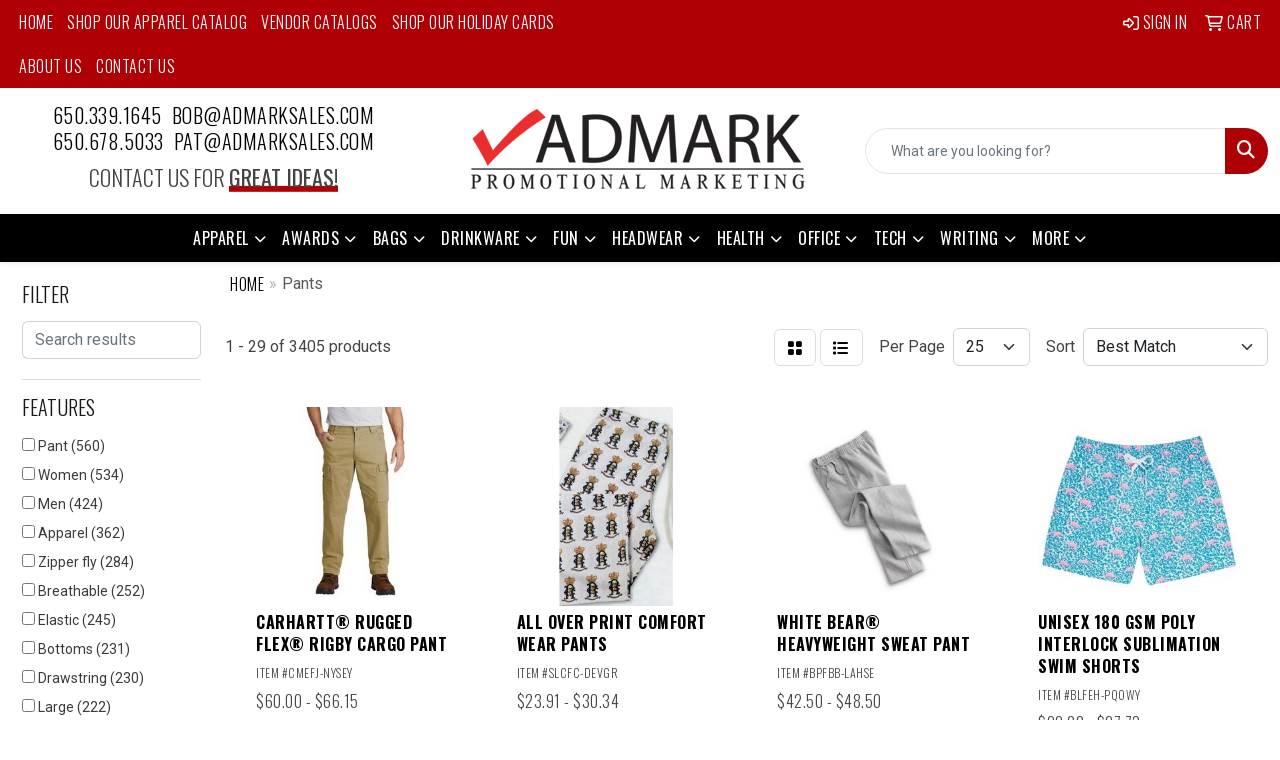

--- FILE ---
content_type: text/html
request_url: https://www.admarksales.com/ws/ws.dll/StartSrch?UID=21544&WENavID=18036716
body_size: 16015
content:
<!DOCTYPE html>
<html lang="en"><head>
<meta charset="utf-8">
<meta http-equiv="X-UA-Compatible" content="IE=edge">
<meta name="viewport" content="width=device-width, initial-scale=1">
<!-- The above 3 meta tags *must* come first in the head; any other head content must come *after* these tags -->


<link href="/distsite/styles/8/css/bootstrap.min.css" rel="stylesheet" />
<link href="https://fonts.googleapis.com/css?family=Open+Sans:400,600|Oswald:400,600" rel="stylesheet">
<link href="/distsite/styles/8/css/owl.carousel.min.css" rel="stylesheet">
<link href="/distsite/styles/8/css/nouislider.css" rel="stylesheet">
<!--<link href="/distsite/styles/8/css/menu.css" rel="stylesheet"/>-->
<link href="/distsite/styles/8/css/flexslider.css" rel="stylesheet">
<link href="/distsite/styles/8/css/all.min.css" rel="stylesheet">
<link href="/distsite/styles/8/css/slick/slick.css" rel="stylesheet"/>
<link href="/distsite/styles/8/css/lightbox/lightbox.css" rel="stylesheet"  />
<link href="/distsite/styles/8/css/yamm.css" rel="stylesheet" />
<!-- Custom styles for this theme -->
<link href="/we/we.dll/StyleSheet?UN=21544&Type=WETheme&TS=C45770.6633217593" rel="stylesheet">
<!-- Custom styles for this theme -->
<link href="/we/we.dll/StyleSheet?UN=21544&Type=WETheme-PS&TS=C45770.6633217593" rel="stylesheet">
<link rel="preconnect" href="https://fonts.googleapis.com">
<link rel="preconnect" href="https://fonts.gstatic.com" crossorigin>
<link href="https://fonts.googleapis.com/css2?family=Oswald:wght@200;300;400;500;600;700&display=swap" rel="stylesheet">

<style>
body {color: #444 !important;}
ul#nav1.sf-arrows .sf-with-ul:after {border-top-color: #eee;}
h1, h2, h3, h4, h5, h6 {font-family: 'Oswald', sans-serif !important; text-transform: uppercase !important; font-weight: 300;}
a {font-family: 'Oswald', sans-serif !important; text-transform: uppercase !important; font-weight: 300; letter-spacing: .5px;}
.btn-default {font-family: 'Oswald', sans-serif !important; text-transform: uppercase !important;}
#header-inner > div > div {align-items: center !important;}
#logo > a > img {margin-top: 0;}
.header-six #logo img {max-height: 115px;}
.sig-theme-grid h3 {font-weight: 300;}
#ftlogo > a > img {height: 80px;}
#footer {padding: 60px 0px 0px 0px; border-top: 2px solid #af0105; }
.sig-overlay {background-color: #00000080;}
#featured-collection-2 img {max-width: 500px;}

.heading-title {font-family: 'Oswald', sans-serif !important; margin-bottom: 10px !important; font-size: 22px; text-transform: uppercase !important; font-weight: 300;}
.underline-txt {background-size: 100px 1.4em; background-image: linear-gradient(to bottom,rgba(0,0,0,0) 80%,#af0105 80%); font-weight: 400;}

#featured-collection-1 > div > div > h3 {display: none;}
#featured-collection-1 {background: #fff;}
#featured-collection-2 > div > div > h3 {display: none;}
#featured-collection-3 > div > div > h3 {display: none;}
#featured-collection-4 > div > div > h3 {display: none;}

@media (min-width: 768px) {
#header-inner { padding: 15px 0px}
}

@media (min-width: 992px) {
.carousel-item {height: 550px;}
}
</style>

<!-- HTML5 shim and Respond.js for IE8 support of HTML5 elements and media queries -->
<!--[if lt IE 9]>
      <script src="https://oss.maxcdn.com/html5shiv/3.7.3/html5shiv.min.js"></script>
      <script src="https://oss.maxcdn.com/respond/1.4.2/respond.min.js"></script>
    <![endif]-->

</head>

<body style="background:#fff;">


  <!-- Slide-Out Menu -->
  <div id="filter-menu" class="filter-menu">
    <button id="close-menu" class="btn-close"></button>
    <div class="menu-content">
      
<aside class="filter-sidebar">



<div class="filter-section first">
	<h2>Filter</h2>
	 <div class="input-group mb-3">
	 <input type="text" style="border-right:0;" placeholder="Search results" class="form-control text-search-within-results" name="SearchWithinResults" value="" maxlength="100" onkeyup="HandleTextFilter(event);">
	  <label class="input-group-text" style="background-color:#fff;"><a  style="display:none;" href="javascript:void(0);" class="remove-filter" data-toggle="tooltip" title="Clear" onclick="ClearTextFilter();"><i class="far fa-times" aria-hidden="true"></i> <span class="fa-sr-only">x</span></a></label>
	</div>
</div>

<a href="javascript:void(0);" class="clear-filters"  style="display:none;" onclick="ClearDrillDown();">Clear all filters</a>

<div class="filter-section"  style="display:none;">
	<h2>Categories</h2>

	<div class="filter-list">

	 

		<!-- wrapper for more filters -->
        <div class="show-filter">

		</div><!-- showfilters -->

	</div>

		<a href="#" class="show-more"  style="display:none;" >Show more</a>
</div>


<div class="filter-section" >
	<h2>Features</h2>

		<div class="filter-list">

	  		<div class="checkbox"><label><input class="filtercheckbox" type="checkbox" name="2|Pant" ><span> Pant (560)</span></label></div><div class="checkbox"><label><input class="filtercheckbox" type="checkbox" name="2|Women" ><span> Women (534)</span></label></div><div class="checkbox"><label><input class="filtercheckbox" type="checkbox" name="2|Men" ><span> Men (424)</span></label></div><div class="checkbox"><label><input class="filtercheckbox" type="checkbox" name="2|Apparel" ><span> Apparel (362)</span></label></div><div class="checkbox"><label><input class="filtercheckbox" type="checkbox" name="2|Zipper fly" ><span> Zipper fly (284)</span></label></div><div class="checkbox"><label><input class="filtercheckbox" type="checkbox" name="2|Breathable" ><span> Breathable (252)</span></label></div><div class="checkbox"><label><input class="filtercheckbox" type="checkbox" name="2|Elastic" ><span> Elastic (245)</span></label></div><div class="checkbox"><label><input class="filtercheckbox" type="checkbox" name="2|Bottoms" ><span> Bottoms (231)</span></label></div><div class="checkbox"><label><input class="filtercheckbox" type="checkbox" name="2|Drawstring" ><span> Drawstring (230)</span></label></div><div class="checkbox"><label><input class="filtercheckbox" type="checkbox" name="2|Large" ><span> Large (222)</span></label></div><div class="show-filter"><div class="checkbox"><label><input class="filtercheckbox" type="checkbox" name="2|Small" ><span> Small (215)</span></label></div><div class="checkbox"><label><input class="filtercheckbox" type="checkbox" name="2|X-large" ><span> X-large (215)</span></label></div><div class="checkbox"><label><input class="filtercheckbox" type="checkbox" name="2|Medium" ><span> Medium (213)</span></label></div><div class="checkbox"><label><input class="filtercheckbox" type="checkbox" name="2|X-small" ><span> X-small (212)</span></label></div><div class="checkbox"><label><input class="filtercheckbox" type="checkbox" name="2|Polyester" ><span> Polyester (198)</span></label></div><div class="checkbox"><label><input class="filtercheckbox" type="checkbox" name="2|Attire" ><span> Attire (196)</span></label></div><div class="checkbox"><label><input class="filtercheckbox" type="checkbox" name="2|Blank" ><span> Blank (189)</span></label></div><div class="checkbox"><label><input class="filtercheckbox" type="checkbox" name="2|Button closure" ><span> Button closure (183)</span></label></div><div class="checkbox"><label><input class="filtercheckbox" type="checkbox" name="2|Sports" ><span> Sports (182)</span></label></div><div class="checkbox"><label><input class="filtercheckbox" type="checkbox" name="2|Pocket" ><span> Pocket (179)</span></label></div><div class="checkbox"><label><input class="filtercheckbox" type="checkbox" name="2|Lightweight" ><span> Lightweight (172)</span></label></div><div class="checkbox"><label><input class="filtercheckbox" type="checkbox" name="2|Workout" ><span> Workout (168)</span></label></div><div class="checkbox"><label><input class="filtercheckbox" type="checkbox" name="2|Belt loops" ><span> Belt loops (167)</span></label></div><div class="checkbox"><label><input class="filtercheckbox" type="checkbox" name="2|Trouser" ><span> Trouser (167)</span></label></div><div class="checkbox"><label><input class="filtercheckbox" type="checkbox" name="2|Elastic waistband" ><span> Elastic waistband (166)</span></label></div><div class="checkbox"><label><input class="filtercheckbox" type="checkbox" name="2|Unisex" ><span> Unisex (161)</span></label></div><div class="checkbox"><label><input class="filtercheckbox" type="checkbox" name="2|Elastic drawstring" ><span> Elastic drawstring (156)</span></label></div><div class="checkbox"><label><input class="filtercheckbox" type="checkbox" name="2|Running" ><span> Running (153)</span></label></div><div class="checkbox"><label><input class="filtercheckbox" type="checkbox" name="2|Gym" ><span> Gym (149)</span></label></div><div class="checkbox"><label><input class="filtercheckbox" type="checkbox" name="2|Joggers" ><span> Joggers (147)</span></label></div><div class="checkbox"><label><input class="filtercheckbox" type="checkbox" name="2|Athletic" ><span> Athletic (145)</span></label></div><div class="checkbox"><label><input class="filtercheckbox" type="checkbox" name="2|Clothing" ><span> Clothing (142)</span></label></div><div class="checkbox"><label><input class="filtercheckbox" type="checkbox" name="2|Durable" ><span> Durable (141)</span></label></div><div class="checkbox"><label><input class="filtercheckbox" type="checkbox" name="2|Legging" ><span> Legging (138)</span></label></div><div class="checkbox"><label><input class="filtercheckbox" type="checkbox" name="2|Men's" ><span> Men's (133)</span></label></div><div class="checkbox"><label><input class="filtercheckbox" type="checkbox" name="2|Soft" ><span> Soft (130)</span></label></div><div class="checkbox"><label><input class="filtercheckbox" type="checkbox" name="2|Stretch" ><span> Stretch (130)</span></label></div><div class="checkbox"><label><input class="filtercheckbox" type="checkbox" name="2|Sweatpants" ><span> Sweatpants (128)</span></label></div><div class="checkbox"><label><input class="filtercheckbox" type="checkbox" name="2|65% polyester" ><span> 65% polyester (126)</span></label></div><div class="checkbox"><label><input class="filtercheckbox" type="checkbox" name="2|Moisture wicking" ><span> Moisture wicking (120)</span></label></div><div class="checkbox"><label><input class="filtercheckbox" type="checkbox" name="2|Cotton" ><span> Cotton (118)</span></label></div><div class="checkbox"><label><input class="filtercheckbox" type="checkbox" name="2|Fitness" ><span> Fitness (118)</span></label></div><div class="checkbox"><label><input class="filtercheckbox" type="checkbox" name="2|100% cotton" ><span> 100% cotton (113)</span></label></div><div class="checkbox"><label><input class="filtercheckbox" type="checkbox" name="2|Polyester blend" ><span> Polyester blend (111)</span></label></div><div class="checkbox"><label><input class="filtercheckbox" type="checkbox" name="2|35% cotton" ><span> 35% cotton (110)</span></label></div><div class="checkbox"><label><input class="filtercheckbox" type="checkbox" name="2|Casual" ><span> Casual (107)</span></label></div><div class="checkbox"><label><input class="filtercheckbox" type="checkbox" name="2|Color" ><span> Color (107)</span></label></div><div class="checkbox"><label><input class="filtercheckbox" type="checkbox" name="2|100% polyester" ><span> 100% polyester (105)</span></label></div><div class="checkbox"><label><input class="filtercheckbox" type="checkbox" name="2|Yoga" ><span> Yoga (103)</span></label></div><div class="checkbox"><label><input class="filtercheckbox" type="checkbox" name="2|Ladies" ><span> Ladies (101)</span></label></div></div>

			<!-- wrapper for more filters -->
			<div class="show-filter">

			</div><!-- showfilters -->
 		</div>
		<a href="#" class="show-more"  >Show more</a>


</div>


<div class="filter-section" >
	<h2>Colors</h2>

		<div class="filter-list">

		  	<div class="checkbox"><label><input class="filtercheckbox" type="checkbox" name="1|Black" ><span> Black (1932)</span></label></div><div class="checkbox"><label><input class="filtercheckbox" type="checkbox" name="1|Navy blue" ><span> Navy blue (936)</span></label></div><div class="checkbox"><label><input class="filtercheckbox" type="checkbox" name="1|White" ><span> White (733)</span></label></div><div class="checkbox"><label><input class="filtercheckbox" type="checkbox" name="1|Gray" ><span> Gray (506)</span></label></div><div class="checkbox"><label><input class="filtercheckbox" type="checkbox" name="1|Royal blue" ><span> Royal blue (460)</span></label></div><div class="checkbox"><label><input class="filtercheckbox" type="checkbox" name="1|Red" ><span> Red (428)</span></label></div><div class="checkbox"><label><input class="filtercheckbox" type="checkbox" name="1|Blue" ><span> Blue (407)</span></label></div><div class="checkbox"><label><input class="filtercheckbox" type="checkbox" name="1|Purple" ><span> Purple (333)</span></label></div><div class="checkbox"><label><input class="filtercheckbox" type="checkbox" name="1|Various" ><span> Various (326)</span></label></div><div class="checkbox"><label><input class="filtercheckbox" type="checkbox" name="1|Pink" ><span> Pink (322)</span></label></div><div class="show-filter"><div class="checkbox"><label><input class="filtercheckbox" type="checkbox" name="1|Wine red" ><span> Wine red (313)</span></label></div><div class="checkbox"><label><input class="filtercheckbox" type="checkbox" name="1|Green" ><span> Green (304)</span></label></div><div class="checkbox"><label><input class="filtercheckbox" type="checkbox" name="1|Pewter gray" ><span> Pewter gray (284)</span></label></div><div class="checkbox"><label><input class="filtercheckbox" type="checkbox" name="1|Brown" ><span> Brown (260)</span></label></div><div class="checkbox"><label><input class="filtercheckbox" type="checkbox" name="1|Teal blue" ><span> Teal blue (241)</span></label></div><div class="checkbox"><label><input class="filtercheckbox" type="checkbox" name="1|Orange" ><span> Orange (194)</span></label></div><div class="checkbox"><label><input class="filtercheckbox" type="checkbox" name="1|Caribbean blue" ><span> Caribbean blue (184)</span></label></div><div class="checkbox"><label><input class="filtercheckbox" type="checkbox" name="1|Hunter green" ><span> Hunter green (179)</span></label></div><div class="checkbox"><label><input class="filtercheckbox" type="checkbox" name="1|Olive green" ><span> Olive green (165)</span></label></div><div class="checkbox"><label><input class="filtercheckbox" type="checkbox" name="1|Charcoal gray" ><span> Charcoal gray (162)</span></label></div><div class="checkbox"><label><input class="filtercheckbox" type="checkbox" name="1|Yellow" ><span> Yellow (156)</span></label></div><div class="checkbox"><label><input class="filtercheckbox" type="checkbox" name="1|Dark green" ><span> Dark green (128)</span></label></div><div class="checkbox"><label><input class="filtercheckbox" type="checkbox" name="1|White/black" ><span> White/black (126)</span></label></div><div class="checkbox"><label><input class="filtercheckbox" type="checkbox" name="1|Ceil blue" ><span> Ceil blue (121)</span></label></div><div class="checkbox"><label><input class="filtercheckbox" type="checkbox" name="1|Maroon red" ><span> Maroon red (119)</span></label></div><div class="checkbox"><label><input class="filtercheckbox" type="checkbox" name="1|Dark navy blue" ><span> Dark navy blue (117)</span></label></div><div class="checkbox"><label><input class="filtercheckbox" type="checkbox" name="1|Ciel blue" ><span> Ciel blue (116)</span></label></div><div class="checkbox"><label><input class="filtercheckbox" type="checkbox" name="1|Khaki brown" ><span> Khaki brown (115)</span></label></div><div class="checkbox"><label><input class="filtercheckbox" type="checkbox" name="1|Silver" ><span> Silver (115)</span></label></div><div class="checkbox"><label><input class="filtercheckbox" type="checkbox" name="1|Dark gray" ><span> Dark gray (112)</span></label></div><div class="checkbox"><label><input class="filtercheckbox" type="checkbox" name="1|Navy" ><span> Navy (112)</span></label></div><div class="checkbox"><label><input class="filtercheckbox" type="checkbox" name="1|Galaxy blue" ><span> Galaxy blue (111)</span></label></div><div class="checkbox"><label><input class="filtercheckbox" type="checkbox" name="1|Black/white" ><span> Black/white (105)</span></label></div><div class="checkbox"><label><input class="filtercheckbox" type="checkbox" name="1|Gold" ><span> Gold (102)</span></label></div><div class="checkbox"><label><input class="filtercheckbox" type="checkbox" name="1|Light gray" ><span> Light gray (96)</span></label></div><div class="checkbox"><label><input class="filtercheckbox" type="checkbox" name="1|Cardinal red" ><span> Cardinal red (94)</span></label></div><div class="checkbox"><label><input class="filtercheckbox" type="checkbox" name="1|Light blue" ><span> Light blue (87)</span></label></div><div class="checkbox"><label><input class="filtercheckbox" type="checkbox" name="1|Purple/white" ><span> Purple/white (82)</span></label></div><div class="checkbox"><label><input class="filtercheckbox" type="checkbox" name="1|Steel gray" ><span> Steel gray (82)</span></label></div><div class="checkbox"><label><input class="filtercheckbox" type="checkbox" name="1|Dark green/white" ><span> Dark green/white (81)</span></label></div><div class="checkbox"><label><input class="filtercheckbox" type="checkbox" name="1|Red/white" ><span> Red/white (79)</span></label></div><div class="checkbox"><label><input class="filtercheckbox" type="checkbox" name="1|Royal blue/white" ><span> Royal blue/white (79)</span></label></div><div class="checkbox"><label><input class="filtercheckbox" type="checkbox" name="1|Vegas gold" ><span> Vegas gold (76)</span></label></div><div class="checkbox"><label><input class="filtercheckbox" type="checkbox" name="1|Kelly green" ><span> Kelly green (75)</span></label></div><div class="checkbox"><label><input class="filtercheckbox" type="checkbox" name="1|Cardinal red/white" ><span> Cardinal red/white (74)</span></label></div><div class="checkbox"><label><input class="filtercheckbox" type="checkbox" name="1|Dark blue" ><span> Dark blue (74)</span></label></div><div class="checkbox"><label><input class="filtercheckbox" type="checkbox" name="1|Gold/white" ><span> Gold/white (74)</span></label></div><div class="checkbox"><label><input class="filtercheckbox" type="checkbox" name="1|Maroon red/white" ><span> Maroon red/white (74)</span></label></div><div class="checkbox"><label><input class="filtercheckbox" type="checkbox" name="1|Eggplant purple" ><span> Eggplant purple (67)</span></label></div><div class="checkbox"><label><input class="filtercheckbox" type="checkbox" name="1|Heather gray" ><span> Heather gray (67)</span></label></div></div>


			<!-- wrapper for more filters -->
			<div class="show-filter">

			</div><!-- showfilters -->

		  </div>

		<a href="#" class="show-more"  >Show more</a>
</div>


<div class="filter-section"  >
	<h2>Price Range</h2>
	<div class="filter-price-wrap">
		<div class="filter-price-inner">
			<div class="input-group">
				<span class="input-group-text input-group-text-white">$</span>
				<input type="text" class="form-control form-control-sm filter-min-prices" name="min-prices" value="" placeholder="Min" onkeyup="HandlePriceFilter(event);">
			</div>
			<div class="input-group">
				<span class="input-group-text input-group-text-white">$</span>
				<input type="text" class="form-control form-control-sm filter-max-prices" name="max-prices" value="" placeholder="Max" onkeyup="HandlePriceFilter(event);">
			</div>
		</div>
		<a href="javascript:void(0)" onclick="SetPriceFilter();" ><i class="fa-solid fa-chevron-right"></i></a>
	</div>
</div>

<div class="filter-section"   >
	<h2>Quantity</h2>
	<div class="filter-price-wrap mb-2">
		<input type="text" class="form-control form-control-sm filter-quantity" value="" placeholder="Qty" onkeyup="HandleQuantityFilter(event);">
		<a href="javascript:void(0)" onclick="SetQuantityFilter();"><i class="fa-solid fa-chevron-right"></i></a>
	</div>
</div>




	</aside>

    </div>
</div>




	<div class="container-fluid">
		<div class="row">

			<div class="col-md-3 col-lg-2">
        <div class="d-none d-md-block">
          <div id="desktop-filter">
            
<aside class="filter-sidebar">



<div class="filter-section first">
	<h2>Filter</h2>
	 <div class="input-group mb-3">
	 <input type="text" style="border-right:0;" placeholder="Search results" class="form-control text-search-within-results" name="SearchWithinResults" value="" maxlength="100" onkeyup="HandleTextFilter(event);">
	  <label class="input-group-text" style="background-color:#fff;"><a  style="display:none;" href="javascript:void(0);" class="remove-filter" data-toggle="tooltip" title="Clear" onclick="ClearTextFilter();"><i class="far fa-times" aria-hidden="true"></i> <span class="fa-sr-only">x</span></a></label>
	</div>
</div>

<a href="javascript:void(0);" class="clear-filters"  style="display:none;" onclick="ClearDrillDown();">Clear all filters</a>

<div class="filter-section"  style="display:none;">
	<h2>Categories</h2>

	<div class="filter-list">

	 

		<!-- wrapper for more filters -->
        <div class="show-filter">

		</div><!-- showfilters -->

	</div>

		<a href="#" class="show-more"  style="display:none;" >Show more</a>
</div>


<div class="filter-section" >
	<h2>Features</h2>

		<div class="filter-list">

	  		<div class="checkbox"><label><input class="filtercheckbox" type="checkbox" name="2|Pant" ><span> Pant (560)</span></label></div><div class="checkbox"><label><input class="filtercheckbox" type="checkbox" name="2|Women" ><span> Women (534)</span></label></div><div class="checkbox"><label><input class="filtercheckbox" type="checkbox" name="2|Men" ><span> Men (424)</span></label></div><div class="checkbox"><label><input class="filtercheckbox" type="checkbox" name="2|Apparel" ><span> Apparel (362)</span></label></div><div class="checkbox"><label><input class="filtercheckbox" type="checkbox" name="2|Zipper fly" ><span> Zipper fly (284)</span></label></div><div class="checkbox"><label><input class="filtercheckbox" type="checkbox" name="2|Breathable" ><span> Breathable (252)</span></label></div><div class="checkbox"><label><input class="filtercheckbox" type="checkbox" name="2|Elastic" ><span> Elastic (245)</span></label></div><div class="checkbox"><label><input class="filtercheckbox" type="checkbox" name="2|Bottoms" ><span> Bottoms (231)</span></label></div><div class="checkbox"><label><input class="filtercheckbox" type="checkbox" name="2|Drawstring" ><span> Drawstring (230)</span></label></div><div class="checkbox"><label><input class="filtercheckbox" type="checkbox" name="2|Large" ><span> Large (222)</span></label></div><div class="show-filter"><div class="checkbox"><label><input class="filtercheckbox" type="checkbox" name="2|Small" ><span> Small (215)</span></label></div><div class="checkbox"><label><input class="filtercheckbox" type="checkbox" name="2|X-large" ><span> X-large (215)</span></label></div><div class="checkbox"><label><input class="filtercheckbox" type="checkbox" name="2|Medium" ><span> Medium (213)</span></label></div><div class="checkbox"><label><input class="filtercheckbox" type="checkbox" name="2|X-small" ><span> X-small (212)</span></label></div><div class="checkbox"><label><input class="filtercheckbox" type="checkbox" name="2|Polyester" ><span> Polyester (198)</span></label></div><div class="checkbox"><label><input class="filtercheckbox" type="checkbox" name="2|Attire" ><span> Attire (196)</span></label></div><div class="checkbox"><label><input class="filtercheckbox" type="checkbox" name="2|Blank" ><span> Blank (189)</span></label></div><div class="checkbox"><label><input class="filtercheckbox" type="checkbox" name="2|Button closure" ><span> Button closure (183)</span></label></div><div class="checkbox"><label><input class="filtercheckbox" type="checkbox" name="2|Sports" ><span> Sports (182)</span></label></div><div class="checkbox"><label><input class="filtercheckbox" type="checkbox" name="2|Pocket" ><span> Pocket (179)</span></label></div><div class="checkbox"><label><input class="filtercheckbox" type="checkbox" name="2|Lightweight" ><span> Lightweight (172)</span></label></div><div class="checkbox"><label><input class="filtercheckbox" type="checkbox" name="2|Workout" ><span> Workout (168)</span></label></div><div class="checkbox"><label><input class="filtercheckbox" type="checkbox" name="2|Belt loops" ><span> Belt loops (167)</span></label></div><div class="checkbox"><label><input class="filtercheckbox" type="checkbox" name="2|Trouser" ><span> Trouser (167)</span></label></div><div class="checkbox"><label><input class="filtercheckbox" type="checkbox" name="2|Elastic waistband" ><span> Elastic waistband (166)</span></label></div><div class="checkbox"><label><input class="filtercheckbox" type="checkbox" name="2|Unisex" ><span> Unisex (161)</span></label></div><div class="checkbox"><label><input class="filtercheckbox" type="checkbox" name="2|Elastic drawstring" ><span> Elastic drawstring (156)</span></label></div><div class="checkbox"><label><input class="filtercheckbox" type="checkbox" name="2|Running" ><span> Running (153)</span></label></div><div class="checkbox"><label><input class="filtercheckbox" type="checkbox" name="2|Gym" ><span> Gym (149)</span></label></div><div class="checkbox"><label><input class="filtercheckbox" type="checkbox" name="2|Joggers" ><span> Joggers (147)</span></label></div><div class="checkbox"><label><input class="filtercheckbox" type="checkbox" name="2|Athletic" ><span> Athletic (145)</span></label></div><div class="checkbox"><label><input class="filtercheckbox" type="checkbox" name="2|Clothing" ><span> Clothing (142)</span></label></div><div class="checkbox"><label><input class="filtercheckbox" type="checkbox" name="2|Durable" ><span> Durable (141)</span></label></div><div class="checkbox"><label><input class="filtercheckbox" type="checkbox" name="2|Legging" ><span> Legging (138)</span></label></div><div class="checkbox"><label><input class="filtercheckbox" type="checkbox" name="2|Men's" ><span> Men's (133)</span></label></div><div class="checkbox"><label><input class="filtercheckbox" type="checkbox" name="2|Soft" ><span> Soft (130)</span></label></div><div class="checkbox"><label><input class="filtercheckbox" type="checkbox" name="2|Stretch" ><span> Stretch (130)</span></label></div><div class="checkbox"><label><input class="filtercheckbox" type="checkbox" name="2|Sweatpants" ><span> Sweatpants (128)</span></label></div><div class="checkbox"><label><input class="filtercheckbox" type="checkbox" name="2|65% polyester" ><span> 65% polyester (126)</span></label></div><div class="checkbox"><label><input class="filtercheckbox" type="checkbox" name="2|Moisture wicking" ><span> Moisture wicking (120)</span></label></div><div class="checkbox"><label><input class="filtercheckbox" type="checkbox" name="2|Cotton" ><span> Cotton (118)</span></label></div><div class="checkbox"><label><input class="filtercheckbox" type="checkbox" name="2|Fitness" ><span> Fitness (118)</span></label></div><div class="checkbox"><label><input class="filtercheckbox" type="checkbox" name="2|100% cotton" ><span> 100% cotton (113)</span></label></div><div class="checkbox"><label><input class="filtercheckbox" type="checkbox" name="2|Polyester blend" ><span> Polyester blend (111)</span></label></div><div class="checkbox"><label><input class="filtercheckbox" type="checkbox" name="2|35% cotton" ><span> 35% cotton (110)</span></label></div><div class="checkbox"><label><input class="filtercheckbox" type="checkbox" name="2|Casual" ><span> Casual (107)</span></label></div><div class="checkbox"><label><input class="filtercheckbox" type="checkbox" name="2|Color" ><span> Color (107)</span></label></div><div class="checkbox"><label><input class="filtercheckbox" type="checkbox" name="2|100% polyester" ><span> 100% polyester (105)</span></label></div><div class="checkbox"><label><input class="filtercheckbox" type="checkbox" name="2|Yoga" ><span> Yoga (103)</span></label></div><div class="checkbox"><label><input class="filtercheckbox" type="checkbox" name="2|Ladies" ><span> Ladies (101)</span></label></div></div>

			<!-- wrapper for more filters -->
			<div class="show-filter">

			</div><!-- showfilters -->
 		</div>
		<a href="#" class="show-more"  >Show more</a>


</div>


<div class="filter-section" >
	<h2>Colors</h2>

		<div class="filter-list">

		  	<div class="checkbox"><label><input class="filtercheckbox" type="checkbox" name="1|Black" ><span> Black (1932)</span></label></div><div class="checkbox"><label><input class="filtercheckbox" type="checkbox" name="1|Navy blue" ><span> Navy blue (936)</span></label></div><div class="checkbox"><label><input class="filtercheckbox" type="checkbox" name="1|White" ><span> White (733)</span></label></div><div class="checkbox"><label><input class="filtercheckbox" type="checkbox" name="1|Gray" ><span> Gray (506)</span></label></div><div class="checkbox"><label><input class="filtercheckbox" type="checkbox" name="1|Royal blue" ><span> Royal blue (460)</span></label></div><div class="checkbox"><label><input class="filtercheckbox" type="checkbox" name="1|Red" ><span> Red (428)</span></label></div><div class="checkbox"><label><input class="filtercheckbox" type="checkbox" name="1|Blue" ><span> Blue (407)</span></label></div><div class="checkbox"><label><input class="filtercheckbox" type="checkbox" name="1|Purple" ><span> Purple (333)</span></label></div><div class="checkbox"><label><input class="filtercheckbox" type="checkbox" name="1|Various" ><span> Various (326)</span></label></div><div class="checkbox"><label><input class="filtercheckbox" type="checkbox" name="1|Pink" ><span> Pink (322)</span></label></div><div class="show-filter"><div class="checkbox"><label><input class="filtercheckbox" type="checkbox" name="1|Wine red" ><span> Wine red (313)</span></label></div><div class="checkbox"><label><input class="filtercheckbox" type="checkbox" name="1|Green" ><span> Green (304)</span></label></div><div class="checkbox"><label><input class="filtercheckbox" type="checkbox" name="1|Pewter gray" ><span> Pewter gray (284)</span></label></div><div class="checkbox"><label><input class="filtercheckbox" type="checkbox" name="1|Brown" ><span> Brown (260)</span></label></div><div class="checkbox"><label><input class="filtercheckbox" type="checkbox" name="1|Teal blue" ><span> Teal blue (241)</span></label></div><div class="checkbox"><label><input class="filtercheckbox" type="checkbox" name="1|Orange" ><span> Orange (194)</span></label></div><div class="checkbox"><label><input class="filtercheckbox" type="checkbox" name="1|Caribbean blue" ><span> Caribbean blue (184)</span></label></div><div class="checkbox"><label><input class="filtercheckbox" type="checkbox" name="1|Hunter green" ><span> Hunter green (179)</span></label></div><div class="checkbox"><label><input class="filtercheckbox" type="checkbox" name="1|Olive green" ><span> Olive green (165)</span></label></div><div class="checkbox"><label><input class="filtercheckbox" type="checkbox" name="1|Charcoal gray" ><span> Charcoal gray (162)</span></label></div><div class="checkbox"><label><input class="filtercheckbox" type="checkbox" name="1|Yellow" ><span> Yellow (156)</span></label></div><div class="checkbox"><label><input class="filtercheckbox" type="checkbox" name="1|Dark green" ><span> Dark green (128)</span></label></div><div class="checkbox"><label><input class="filtercheckbox" type="checkbox" name="1|White/black" ><span> White/black (126)</span></label></div><div class="checkbox"><label><input class="filtercheckbox" type="checkbox" name="1|Ceil blue" ><span> Ceil blue (121)</span></label></div><div class="checkbox"><label><input class="filtercheckbox" type="checkbox" name="1|Maroon red" ><span> Maroon red (119)</span></label></div><div class="checkbox"><label><input class="filtercheckbox" type="checkbox" name="1|Dark navy blue" ><span> Dark navy blue (117)</span></label></div><div class="checkbox"><label><input class="filtercheckbox" type="checkbox" name="1|Ciel blue" ><span> Ciel blue (116)</span></label></div><div class="checkbox"><label><input class="filtercheckbox" type="checkbox" name="1|Khaki brown" ><span> Khaki brown (115)</span></label></div><div class="checkbox"><label><input class="filtercheckbox" type="checkbox" name="1|Silver" ><span> Silver (115)</span></label></div><div class="checkbox"><label><input class="filtercheckbox" type="checkbox" name="1|Dark gray" ><span> Dark gray (112)</span></label></div><div class="checkbox"><label><input class="filtercheckbox" type="checkbox" name="1|Navy" ><span> Navy (112)</span></label></div><div class="checkbox"><label><input class="filtercheckbox" type="checkbox" name="1|Galaxy blue" ><span> Galaxy blue (111)</span></label></div><div class="checkbox"><label><input class="filtercheckbox" type="checkbox" name="1|Black/white" ><span> Black/white (105)</span></label></div><div class="checkbox"><label><input class="filtercheckbox" type="checkbox" name="1|Gold" ><span> Gold (102)</span></label></div><div class="checkbox"><label><input class="filtercheckbox" type="checkbox" name="1|Light gray" ><span> Light gray (96)</span></label></div><div class="checkbox"><label><input class="filtercheckbox" type="checkbox" name="1|Cardinal red" ><span> Cardinal red (94)</span></label></div><div class="checkbox"><label><input class="filtercheckbox" type="checkbox" name="1|Light blue" ><span> Light blue (87)</span></label></div><div class="checkbox"><label><input class="filtercheckbox" type="checkbox" name="1|Purple/white" ><span> Purple/white (82)</span></label></div><div class="checkbox"><label><input class="filtercheckbox" type="checkbox" name="1|Steel gray" ><span> Steel gray (82)</span></label></div><div class="checkbox"><label><input class="filtercheckbox" type="checkbox" name="1|Dark green/white" ><span> Dark green/white (81)</span></label></div><div class="checkbox"><label><input class="filtercheckbox" type="checkbox" name="1|Red/white" ><span> Red/white (79)</span></label></div><div class="checkbox"><label><input class="filtercheckbox" type="checkbox" name="1|Royal blue/white" ><span> Royal blue/white (79)</span></label></div><div class="checkbox"><label><input class="filtercheckbox" type="checkbox" name="1|Vegas gold" ><span> Vegas gold (76)</span></label></div><div class="checkbox"><label><input class="filtercheckbox" type="checkbox" name="1|Kelly green" ><span> Kelly green (75)</span></label></div><div class="checkbox"><label><input class="filtercheckbox" type="checkbox" name="1|Cardinal red/white" ><span> Cardinal red/white (74)</span></label></div><div class="checkbox"><label><input class="filtercheckbox" type="checkbox" name="1|Dark blue" ><span> Dark blue (74)</span></label></div><div class="checkbox"><label><input class="filtercheckbox" type="checkbox" name="1|Gold/white" ><span> Gold/white (74)</span></label></div><div class="checkbox"><label><input class="filtercheckbox" type="checkbox" name="1|Maroon red/white" ><span> Maroon red/white (74)</span></label></div><div class="checkbox"><label><input class="filtercheckbox" type="checkbox" name="1|Eggplant purple" ><span> Eggplant purple (67)</span></label></div><div class="checkbox"><label><input class="filtercheckbox" type="checkbox" name="1|Heather gray" ><span> Heather gray (67)</span></label></div></div>


			<!-- wrapper for more filters -->
			<div class="show-filter">

			</div><!-- showfilters -->

		  </div>

		<a href="#" class="show-more"  >Show more</a>
</div>


<div class="filter-section"  >
	<h2>Price Range</h2>
	<div class="filter-price-wrap">
		<div class="filter-price-inner">
			<div class="input-group">
				<span class="input-group-text input-group-text-white">$</span>
				<input type="text" class="form-control form-control-sm filter-min-prices" name="min-prices" value="" placeholder="Min" onkeyup="HandlePriceFilter(event);">
			</div>
			<div class="input-group">
				<span class="input-group-text input-group-text-white">$</span>
				<input type="text" class="form-control form-control-sm filter-max-prices" name="max-prices" value="" placeholder="Max" onkeyup="HandlePriceFilter(event);">
			</div>
		</div>
		<a href="javascript:void(0)" onclick="SetPriceFilter();" ><i class="fa-solid fa-chevron-right"></i></a>
	</div>
</div>

<div class="filter-section"   >
	<h2>Quantity</h2>
	<div class="filter-price-wrap mb-2">
		<input type="text" class="form-control form-control-sm filter-quantity" value="" placeholder="Qty" onkeyup="HandleQuantityFilter(event);">
		<a href="javascript:void(0)" onclick="SetQuantityFilter();"><i class="fa-solid fa-chevron-right"></i></a>
	</div>
</div>




	</aside>

          </div>
        </div>
			</div>

			<div class="col-md-9 col-lg-10">
				

				<ol class="breadcrumb"  >
              		<li><a href="https://www.admarksales.com" target="_top">Home</a></li>
             	 	<li class="active">Pants</li>
            	</ol>




				<div id="product-list-controls">

				
						<div class="d-flex align-items-center justify-content-between">
							<div class="d-none d-md-block me-3">
								1 - 29 of  3405 <span class="d-none d-lg-inline">products</span>
							</div>
					  
						  <!-- Right Aligned Controls -->
						  <div class="product-controls-right d-flex align-items-center">
       
              <button id="show-filter-button" class="btn btn-control d-block d-md-none"><i class="fa-solid fa-filter" aria-hidden="true"></i></button>

							
							<span class="me-3">
								<a href="/ws/ws.dll/StartSrch?UID=21544&WENavID=18036716&View=T&ST=260119121921114156480536769" class="btn btn-control grid" title="Change to Grid View"><i class="fa-solid fa-grid-2" aria-hidden="true"></i>  <span class="fa-sr-only">Grid</span></a>
								<a href="/ws/ws.dll/StartSrch?UID=21544&WENavID=18036716&View=L&ST=260119121921114156480536769" class="btn btn-control" title="Change to List View"><i class="fa-solid fa-list"></i> <span class="fa-sr-only">List</span></a>
							</span>
							
					  
							<!-- Number of Items Per Page -->
							<div class="me-2 d-none d-lg-block">
								<label>Per Page</label>
							</div>
							<div class="me-3 d-none d-md-block">
								<select class="form-select notranslate" onchange="GoToNewURL(this);" aria-label="Items per page">
									<option value="/ws/ws.dll/StartSrch?UID=21544&WENavID=18036716&ST=260119121921114156480536769&PPP=10" >10</option><option value="/ws/ws.dll/StartSrch?UID=21544&WENavID=18036716&ST=260119121921114156480536769&PPP=25" selected>25</option><option value="/ws/ws.dll/StartSrch?UID=21544&WENavID=18036716&ST=260119121921114156480536769&PPP=50" >50</option><option value="/ws/ws.dll/StartSrch?UID=21544&WENavID=18036716&ST=260119121921114156480536769&PPP=100" >100</option><option value="/ws/ws.dll/StartSrch?UID=21544&WENavID=18036716&ST=260119121921114156480536769&PPP=250" >250</option>
								
								</select>
							</div>
					  
							<!-- Sort By -->
							<div class="d-none d-lg-block me-2">
								<label>Sort</label>
							</div>
							<div>
								<select class="form-select" onchange="GoToNewURL(this);">
									<option value="/ws/ws.dll/StartSrch?UID=21544&WENavID=18036716&Sort=0" selected>Best Match</option><option value="/ws/ws.dll/StartSrch?UID=21544&WENavID=18036716&Sort=3">Most Popular</option><option value="/ws/ws.dll/StartSrch?UID=21544&WENavID=18036716&Sort=1">Price (Low to High)</option><option value="/ws/ws.dll/StartSrch?UID=21544&WENavID=18036716&Sort=2">Price (High to Low)</option>
								 </select>
							</div>
						  </div>
						</div>

			  </div>

				<!-- Product Results List -->
				<ul class="thumbnail-list"><a name="0" href="#" alt="Item 0"></a>
<li>
 <a href="https://www.admarksales.com/p/CMEFJ-NYSEY/carhartt-rugged-flex-rigby-cargo-pant" target="_parent" alt="Carhartt® Rugged Flex® Rigby Cargo Pant">
 <div class="pr-list-grid">
		<img class="img-responsive" src="/ws/ws.dll/QPic?SN=50042&P=156374808&I=0&PX=300" alt="Carhartt® Rugged Flex® Rigby Cargo Pant">
		<p class="pr-name">Carhartt® Rugged Flex® Rigby Cargo Pant</p>
		<div class="pr-meta-row">
			<div class="product-reviews"  style="display:none;">
				<div class="rating-stars">
				<i class="fa-solid fa-star-sharp" aria-hidden="true"></i><i class="fa-solid fa-star-sharp" aria-hidden="true"></i><i class="fa-solid fa-star-sharp" aria-hidden="true"></i><i class="fa-solid fa-star-sharp" aria-hidden="true"></i><i class="fa-solid fa-star-sharp" aria-hidden="true"></i>
				</div>
				<span class="rating-count">(0)</span>
			</div>
			
		</div>
		<p class="pr-number"  ><span class="notranslate">Item #CMEFJ-NYSEY</span></p>
		<p class="pr-price"  ><span class="notranslate">$60.00</span> - <span class="notranslate">$66.15</span></p>
 </div>
 </a>
</li>
<a name="1" href="#" alt="Item 1"></a>
<li>
 <a href="https://www.admarksales.com/p/SLCFC-DEVGR/all-over-print-comfort-wear-pants" target="_parent" alt="All Over Print Comfort Wear Pants">
 <div class="pr-list-grid">
		<img class="img-responsive" src="/ws/ws.dll/QPic?SN=52535&P=711455601&I=0&PX=300" alt="All Over Print Comfort Wear Pants">
		<p class="pr-name">All Over Print Comfort Wear Pants</p>
		<div class="pr-meta-row">
			<div class="product-reviews"  style="display:none;">
				<div class="rating-stars">
				<i class="fa-solid fa-star-sharp" aria-hidden="true"></i><i class="fa-solid fa-star-sharp" aria-hidden="true"></i><i class="fa-solid fa-star-sharp" aria-hidden="true"></i><i class="fa-solid fa-star-sharp" aria-hidden="true"></i><i class="fa-solid fa-star-sharp" aria-hidden="true"></i>
				</div>
				<span class="rating-count">(0)</span>
			</div>
			
		</div>
		<p class="pr-number"  ><span class="notranslate">Item #SLCFC-DEVGR</span></p>
		<p class="pr-price"  ><span class="notranslate">$23.91</span> - <span class="notranslate">$30.34</span></p>
 </div>
 </a>
</li>
<a name="2" href="#" alt="Item 2"></a>
<li>
 <a href="https://www.admarksales.com/p/BPFBB-LAHSE/white-bear-heavyweight-sweat-pant" target="_parent" alt="White Bear® Heavyweight Sweat Pant">
 <div class="pr-list-grid">
		<img class="img-responsive" src="/ws/ws.dll/QPic?SN=69112&P=395031940&I=0&PX=300" alt="White Bear® Heavyweight Sweat Pant">
		<p class="pr-name">White Bear® Heavyweight Sweat Pant</p>
		<div class="pr-meta-row">
			<div class="product-reviews"  style="display:none;">
				<div class="rating-stars">
				<i class="fa-solid fa-star-sharp" aria-hidden="true"></i><i class="fa-solid fa-star-sharp" aria-hidden="true"></i><i class="fa-solid fa-star-sharp" aria-hidden="true"></i><i class="fa-solid fa-star-sharp" aria-hidden="true"></i><i class="fa-solid fa-star-sharp" aria-hidden="true"></i>
				</div>
				<span class="rating-count">(0)</span>
			</div>
			
		</div>
		<p class="pr-number"  ><span class="notranslate">Item #BPFBB-LAHSE</span></p>
		<p class="pr-price"  ><span class="notranslate">$42.50</span> - <span class="notranslate">$48.50</span></p>
 </div>
 </a>
</li>
<a name="3" href="#" alt="Item 3"></a>
<li>
 <a href="https://www.admarksales.com/p/BLFEH-PQOWY/unisex-180-gsm-poly-interlock-sublimation-swim-shorts" target="_parent" alt="Unisex 180 GSM Poly Interlock Sublimation Swim Shorts">
 <div class="pr-list-grid">
		<img class="img-responsive" src="/ws/ws.dll/QPic?SN=69609&P=957145916&I=0&PX=300" alt="Unisex 180 GSM Poly Interlock Sublimation Swim Shorts">
		<p class="pr-name">Unisex 180 GSM Poly Interlock Sublimation Swim Shorts</p>
		<div class="pr-meta-row">
			<div class="product-reviews"  style="display:none;">
				<div class="rating-stars">
				<i class="fa-solid fa-star-sharp" aria-hidden="true"></i><i class="fa-solid fa-star-sharp" aria-hidden="true"></i><i class="fa-solid fa-star-sharp" aria-hidden="true"></i><i class="fa-solid fa-star-sharp" aria-hidden="true"></i><i class="fa-solid fa-star-sharp" aria-hidden="true"></i>
				</div>
				<span class="rating-count">(0)</span>
			</div>
			
		</div>
		<p class="pr-number"  ><span class="notranslate">Item #BLFEH-PQOWY</span></p>
		<p class="pr-price"  ><span class="notranslate">$22.08</span> - <span class="notranslate">$27.73</span></p>
 </div>
 </a>
</li>
<a name="4" href="#" alt="Item 4"></a>
<li>
 <a href="https://www.admarksales.com/p/NMDCG-HHTBB/port--co-core-fleece-sweatpant-with-pockets." target="_parent" alt="Port &amp; Co™ Core Fleece Sweatpant with Pockets.">
 <div class="pr-list-grid">
		<img class="img-responsive" src="/ws/ws.dll/QPic?SN=50042&P=743334735&I=0&PX=300" alt="Port &amp; Co™ Core Fleece Sweatpant with Pockets.">
		<p class="pr-name">Port &amp; Co™ Core Fleece Sweatpant with Pockets.</p>
		<div class="pr-meta-row">
			<div class="product-reviews"  style="display:none;">
				<div class="rating-stars">
				<i class="fa-solid fa-star-sharp active" aria-hidden="true"></i><i class="fa-solid fa-star-sharp active" aria-hidden="true"></i><i class="fa-solid fa-star-sharp active" aria-hidden="true"></i><i class="fa-solid fa-star-sharp active" aria-hidden="true"></i><i class="fa-solid fa-star-sharp active" aria-hidden="true"></i>
				</div>
				<span class="rating-count">(1)</span>
			</div>
			
		</div>
		<p class="pr-number"  ><span class="notranslate">Item #NMDCG-HHTBB</span></p>
		<p class="pr-price"  ><span class="notranslate">$17.18</span> - <span class="notranslate">$21.18</span></p>
 </div>
 </a>
</li>
<a name="5" href="#" alt="Item 5"></a>
<li>
 <a href="https://www.admarksales.com/p/KPZYC-PYWBJ/unisex-180-gsm-jersey-knit-cotton-feel-sublimation-long-pants" target="_parent" alt="Unisex 180 GSM Jersey Knit Cotton Feel Sublimation Long Pants">
 <div class="pr-list-grid">
		<img class="img-responsive" src="/ws/ws.dll/QPic?SN=69609&P=547291371&I=0&PX=300" alt="Unisex 180 GSM Jersey Knit Cotton Feel Sublimation Long Pants">
		<p class="pr-name">Unisex 180 GSM Jersey Knit Cotton Feel Sublimation Long Pants</p>
		<div class="pr-meta-row">
			<div class="product-reviews"  style="display:none;">
				<div class="rating-stars">
				<i class="fa-solid fa-star-sharp" aria-hidden="true"></i><i class="fa-solid fa-star-sharp" aria-hidden="true"></i><i class="fa-solid fa-star-sharp" aria-hidden="true"></i><i class="fa-solid fa-star-sharp" aria-hidden="true"></i><i class="fa-solid fa-star-sharp" aria-hidden="true"></i>
				</div>
				<span class="rating-count">(0)</span>
			</div>
			
		</div>
		<p class="pr-number"  ><span class="notranslate">Item #KPZYC-PYWBJ</span></p>
		<p class="pr-price"  ><span class="notranslate">$24.13</span> - <span class="notranslate">$31.83</span></p>
 </div>
 </a>
</li>
<a name="6" href="#" alt="Item 6"></a>
<li>
 <a href="https://www.admarksales.com/p/IJDYG-SUPVB/nike-club-fleece-jogger" target="_parent" alt="Nike Club Fleece Jogger">
 <div class="pr-list-grid">
		<img class="img-responsive" src="/ws/ws.dll/QPic?SN=50042&P=718587775&I=0&PX=300" alt="Nike Club Fleece Jogger">
		<p class="pr-name">Nike Club Fleece Jogger</p>
		<div class="pr-meta-row">
			<div class="product-reviews"  style="display:none;">
				<div class="rating-stars">
				<i class="fa-solid fa-star-sharp" aria-hidden="true"></i><i class="fa-solid fa-star-sharp" aria-hidden="true"></i><i class="fa-solid fa-star-sharp" aria-hidden="true"></i><i class="fa-solid fa-star-sharp" aria-hidden="true"></i><i class="fa-solid fa-star-sharp" aria-hidden="true"></i>
				</div>
				<span class="rating-count">(0)</span>
			</div>
			
		</div>
		<p class="pr-number"  ><span class="notranslate">Item #IJDYG-SUPVB</span></p>
		<p class="pr-price"  ><span class="notranslate">$52.00</span> - <span class="notranslate">$58.67</span></p>
 </div>
 </a>
</li>
<a name="7" href="#" alt="Item 7"></a>
<li>
 <a href="https://www.admarksales.com/p/ZPZCD-PYVZW/unisex-160-gsm-birdseye-mesh-performance-sublimation-pants" target="_parent" alt="Unisex 160 GSM Birdseye Mesh Performance Sublimation Pants">
 <div class="pr-list-grid">
		<img class="img-responsive" src="/ws/ws.dll/QPic?SN=69609&P=927291332&I=0&PX=300" alt="Unisex 160 GSM Birdseye Mesh Performance Sublimation Pants">
		<p class="pr-name">Unisex 160 GSM Birdseye Mesh Performance Sublimation Pants</p>
		<div class="pr-meta-row">
			<div class="product-reviews"  style="display:none;">
				<div class="rating-stars">
				<i class="fa-solid fa-star-sharp active" aria-hidden="true"></i><i class="fa-solid fa-star-sharp active" aria-hidden="true"></i><i class="fa-solid fa-star-sharp active" aria-hidden="true"></i><i class="fa-solid fa-star-sharp active" aria-hidden="true"></i><i class="fa-solid fa-star-sharp active" aria-hidden="true"></i>
				</div>
				<span class="rating-count">(1)</span>
			</div>
			
		</div>
		<p class="pr-number"  ><span class="notranslate">Item #ZPZCD-PYVZW</span></p>
		<p class="pr-price"  ><span class="notranslate">$18.71</span> - <span class="notranslate">$24.23</span></p>
 </div>
 </a>
</li>
<a name="8" href="#" alt="Item 8"></a>
<li>
 <a href="https://www.admarksales.com/p/GIWAF-LJEQO/district-flannel-plaid-pant." target="_parent" alt="District® Flannel Plaid Pant.">
 <div class="pr-list-grid">
		<img class="img-responsive" src="/ws/ws.dll/QPic?SN=50042&P=365188054&I=0&PX=300" alt="District® Flannel Plaid Pant.">
		<p class="pr-name">District® Flannel Plaid Pant.</p>
		<div class="pr-meta-row">
			<div class="product-reviews"  style="display:none;">
				<div class="rating-stars">
				<i class="fa-solid fa-star-sharp" aria-hidden="true"></i><i class="fa-solid fa-star-sharp" aria-hidden="true"></i><i class="fa-solid fa-star-sharp" aria-hidden="true"></i><i class="fa-solid fa-star-sharp" aria-hidden="true"></i><i class="fa-solid fa-star-sharp" aria-hidden="true"></i>
				</div>
				<span class="rating-count">(0)</span>
			</div>
			
		</div>
		<p class="pr-number"  ><span class="notranslate">Item #GIWAF-LJEQO</span></p>
		<p class="pr-price"  ><span class="notranslate">$22.74</span> - <span class="notranslate">$26.74</span></p>
 </div>
 </a>
</li>
<a name="9" href="#" alt="Item 9"></a>
<li>
 <a href="https://www.admarksales.com/p/UIYYG-OOVNN/mens-250-gsm-comfort-fleece-sublimation-gym-trousers-w-fade--wrinkle-resistance" target="_parent" alt="Men's 250 GSM Comfort Fleece Sublimation Gym Trousers W/ Fade &amp; Wrinkle Resistance">
 <div class="pr-list-grid">
		<img class="img-responsive" src="/ws/ws.dll/QPic?SN=69609&P=776658275&I=0&PX=300" alt="Men's 250 GSM Comfort Fleece Sublimation Gym Trousers W/ Fade &amp; Wrinkle Resistance">
		<p class="pr-name">Men's 250 GSM Comfort Fleece Sublimation Gym Trousers W/ Fade &amp; Wrinkle Resistance</p>
		<div class="pr-meta-row">
			<div class="product-reviews"  style="display:none;">
				<div class="rating-stars">
				<i class="fa-solid fa-star-sharp" aria-hidden="true"></i><i class="fa-solid fa-star-sharp" aria-hidden="true"></i><i class="fa-solid fa-star-sharp" aria-hidden="true"></i><i class="fa-solid fa-star-sharp" aria-hidden="true"></i><i class="fa-solid fa-star-sharp" aria-hidden="true"></i>
				</div>
				<span class="rating-count">(0)</span>
			</div>
			
		</div>
		<p class="pr-number"  ><span class="notranslate">Item #UIYYG-OOVNN</span></p>
		<p class="pr-price"  ><span class="notranslate">$31.38</span> - <span class="notranslate">$36.15</span></p>
 </div>
 </a>
</li>
<a name="10" href="#" alt="Item 10"></a>
<li>
 <a href="https://www.admarksales.com/p/SIAWK-IBWJJ/landau-scrubzone-unisex-two-pocket-high-rise-waist-straight-leg-pant" target="_parent" alt="Landau - ScrubZone - Unisex Two-Pocket High Rise Waist Straight Leg Pant">
 <div class="pr-list-grid">
		<img class="img-responsive" src="/ws/ws.dll/QPic?SN=68414&P=133688499&I=0&PX=300" alt="Landau - ScrubZone - Unisex Two-Pocket High Rise Waist Straight Leg Pant">
		<p class="pr-name">Landau - ScrubZone - Unisex Two-Pocket High Rise Waist Straight Leg Pant</p>
		<div class="pr-meta-row">
			<div class="product-reviews"  style="display:none;">
				<div class="rating-stars">
				<i class="fa-solid fa-star-sharp" aria-hidden="true"></i><i class="fa-solid fa-star-sharp" aria-hidden="true"></i><i class="fa-solid fa-star-sharp" aria-hidden="true"></i><i class="fa-solid fa-star-sharp" aria-hidden="true"></i><i class="fa-solid fa-star-sharp" aria-hidden="true"></i>
				</div>
				<span class="rating-count">(0)</span>
			</div>
			
		</div>
		<p class="pr-number"  ><span class="notranslate">Item #SIAWK-IBWJJ</span></p>
		<p class="pr-price"  ><span class="notranslate">$21.99</span></p>
 </div>
 </a>
</li>
<a name="11" href="#" alt="Item 11"></a>
<li>
 <a href="https://www.admarksales.com/p/KOWBE-OQERR/140g-mesh-soft-coolmax-kids-shorts-breathable--stretchy" target="_parent" alt="140G Mesh Soft Coolmax Kids Shorts, Breathable &amp; Stretchy">
 <div class="pr-list-grid">
		<img class="img-responsive" src="/ws/ws.dll/QPic?SN=69609&P=306682043&I=0&PX=300" alt="140G Mesh Soft Coolmax Kids Shorts, Breathable &amp; Stretchy">
		<p class="pr-name">140G Mesh Soft Coolmax Kids Shorts, Breathable &amp; Stretchy</p>
		<div class="pr-meta-row">
			<div class="product-reviews"  style="display:none;">
				<div class="rating-stars">
				<i class="fa-solid fa-star-sharp" aria-hidden="true"></i><i class="fa-solid fa-star-sharp" aria-hidden="true"></i><i class="fa-solid fa-star-sharp" aria-hidden="true"></i><i class="fa-solid fa-star-sharp" aria-hidden="true"></i><i class="fa-solid fa-star-sharp" aria-hidden="true"></i>
				</div>
				<span class="rating-count">(0)</span>
			</div>
			
		</div>
		<p class="pr-number"  ><span class="notranslate">Item #KOWBE-OQERR</span></p>
		<p class="pr-price"  ><span class="notranslate">$25.62</span> - <span class="notranslate">$31.42</span></p>
 </div>
 </a>
</li>
<a name="12" href="#" alt="Item 12"></a>
<li>
 <a href="https://www.admarksales.com/p/XPCZH-SOOVY/fleece-unisex-performance-jogger" target="_parent" alt="Fleece Unisex Performance Jogger">
 <div class="pr-list-grid">
		<img class="img-responsive" src="/ws/ws.dll/QPic?SN=69609&P=778481666&I=0&PX=300" alt="Fleece Unisex Performance Jogger">
		<p class="pr-name">Fleece Unisex Performance Jogger</p>
		<div class="pr-meta-row">
			<div class="product-reviews"  style="display:none;">
				<div class="rating-stars">
				<i class="fa-solid fa-star-sharp" aria-hidden="true"></i><i class="fa-solid fa-star-sharp" aria-hidden="true"></i><i class="fa-solid fa-star-sharp" aria-hidden="true"></i><i class="fa-solid fa-star-sharp" aria-hidden="true"></i><i class="fa-solid fa-star-sharp" aria-hidden="true"></i>
				</div>
				<span class="rating-count">(0)</span>
			</div>
			
		</div>
		<p class="pr-number"  ><span class="notranslate">Item #XPCZH-SOOVY</span></p>
		<p class="pr-price"  ><span class="notranslate">$29.76</span> - <span class="notranslate">$35.91</span></p>
 </div>
 </a>
</li>
<a name="13" href="#" alt="Item 13"></a>
<li>
 <a href="https://www.admarksales.com/p/PICEI-JDEPL/red-kap-industrial-cargo-pant." target="_parent" alt="Red Kap® Industrial Cargo Pant.">
 <div class="pr-list-grid">
		<img class="img-responsive" src="/ws/ws.dll/QPic?SN=50042&P=744168617&I=0&PX=300" alt="Red Kap® Industrial Cargo Pant.">
		<p class="pr-name">Red Kap® Industrial Cargo Pant.</p>
		<div class="pr-meta-row">
			<div class="product-reviews"  style="display:none;">
				<div class="rating-stars">
				<i class="fa-solid fa-star-sharp" aria-hidden="true"></i><i class="fa-solid fa-star-sharp" aria-hidden="true"></i><i class="fa-solid fa-star-sharp" aria-hidden="true"></i><i class="fa-solid fa-star-sharp" aria-hidden="true"></i><i class="fa-solid fa-star-sharp" aria-hidden="true"></i>
				</div>
				<span class="rating-count">(0)</span>
			</div>
			
		</div>
		<p class="pr-number"  ><span class="notranslate">Item #PICEI-JDEPL</span></p>
		<p class="pr-price"  ><span class="notranslate">$46.70</span> - <span class="notranslate">$54.70</span></p>
 </div>
 </a>
</li>
<a name="14" href="#" alt="Item 14"></a>
<li>
 <a href="https://www.admarksales.com/p/XHEBK-OJUSN/wink-mens-premiere-flex-cargo-pant" target="_parent" alt="Wink® Men's Premiere Flex™ Cargo Pant">
 <div class="pr-list-grid">
		<img class="img-responsive" src="/ws/ws.dll/QPic?SN=50042&P=186569849&I=0&PX=300" alt="Wink® Men's Premiere Flex™ Cargo Pant">
		<p class="pr-name">Wink® Men's Premiere Flex™ Cargo Pant</p>
		<div class="pr-meta-row">
			<div class="product-reviews"  style="display:none;">
				<div class="rating-stars">
				<i class="fa-solid fa-star-sharp" aria-hidden="true"></i><i class="fa-solid fa-star-sharp" aria-hidden="true"></i><i class="fa-solid fa-star-sharp" aria-hidden="true"></i><i class="fa-solid fa-star-sharp" aria-hidden="true"></i><i class="fa-solid fa-star-sharp" aria-hidden="true"></i>
				</div>
				<span class="rating-count">(0)</span>
			</div>
			
		</div>
		<p class="pr-number"  ><span class="notranslate">Item #XHEBK-OJUSN</span></p>
		<p class="pr-price"  ><span class="notranslate">$34.10</span> - <span class="notranslate">$42.10</span></p>
 </div>
 </a>
</li>
<a name="15" href="#" alt="Item 15"></a>
<li>
 <a href="https://www.admarksales.com/p/HHXBK-OQAKJ/mens-310-gsm-interlock-fleece-trousers-moisture-wicking--shrink-proof" target="_parent" alt="Men's 310 GSM Interlock Fleece Trousers, Moisture Wicking &amp; Shrink Proof">
 <div class="pr-list-grid">
		<img class="img-responsive" src="/ws/ws.dll/QPic?SN=69609&P=716679149&I=0&PX=300" alt="Men's 310 GSM Interlock Fleece Trousers, Moisture Wicking &amp; Shrink Proof">
		<p class="pr-name">Men's 310 GSM Interlock Fleece Trousers, Moisture Wicking &amp; Shrink Proof</p>
		<div class="pr-meta-row">
			<div class="product-reviews"  style="display:none;">
				<div class="rating-stars">
				<i class="fa-solid fa-star-sharp" aria-hidden="true"></i><i class="fa-solid fa-star-sharp" aria-hidden="true"></i><i class="fa-solid fa-star-sharp" aria-hidden="true"></i><i class="fa-solid fa-star-sharp" aria-hidden="true"></i><i class="fa-solid fa-star-sharp" aria-hidden="true"></i>
				</div>
				<span class="rating-count">(0)</span>
			</div>
			
		</div>
		<p class="pr-number"  ><span class="notranslate">Item #HHXBK-OQAKJ</span></p>
		<p class="pr-price"  ><span class="notranslate">$38.46</span> - <span class="notranslate">$44.15</span></p>
 </div>
 </a>
</li>
<a name="16" href="#" alt="Item 16"></a>
<li>
 <a href="https://www.admarksales.com/p/ULDFB-PTKNS/unisex-160-gsm-delicate-brushed-milk-silk-sublimation-long-pants" target="_parent" alt="Unisex 160 GSM Delicate Brushed Milk Silk Sublimation Long Pants">
 <div class="pr-list-grid">
		<img class="img-responsive" src="/ws/ws.dll/QPic?SN=69609&P=727195700&I=0&PX=300" alt="Unisex 160 GSM Delicate Brushed Milk Silk Sublimation Long Pants">
		<p class="pr-name">Unisex 160 GSM Delicate Brushed Milk Silk Sublimation Long Pants</p>
		<div class="pr-meta-row">
			<div class="product-reviews"  style="display:none;">
				<div class="rating-stars">
				<i class="fa-solid fa-star-sharp" aria-hidden="true"></i><i class="fa-solid fa-star-sharp" aria-hidden="true"></i><i class="fa-solid fa-star-sharp" aria-hidden="true"></i><i class="fa-solid fa-star-sharp" aria-hidden="true"></i><i class="fa-solid fa-star-sharp" aria-hidden="true"></i>
				</div>
				<span class="rating-count">(0)</span>
			</div>
			
		</div>
		<p class="pr-number"  ><span class="notranslate">Item #ULDFB-PTKNS</span></p>
		<p class="pr-price"  ><span class="notranslate">$11.37</span> - <span class="notranslate">$16.70</span></p>
 </div>
 </a>
</li>
<a name="17" href="#" alt="Item 17"></a>
<li>
 <a href="https://www.admarksales.com/p/UKYYE-REZSJ/under-armour-mens-rival-fleece-sweatpant" target="_parent" alt="Under Armour Men's Rival Fleece Sweatpant">
 <div class="pr-list-grid">
		<img class="img-responsive" src="/ws/ws.dll/QPic?SN=69609&P=377856273&I=0&PX=300" alt="Under Armour Men's Rival Fleece Sweatpant">
		<p class="pr-name">Under Armour Men's Rival Fleece Sweatpant</p>
		<div class="pr-meta-row">
			<div class="product-reviews"  style="display:none;">
				<div class="rating-stars">
				<i class="fa-solid fa-star-sharp" aria-hidden="true"></i><i class="fa-solid fa-star-sharp" aria-hidden="true"></i><i class="fa-solid fa-star-sharp" aria-hidden="true"></i><i class="fa-solid fa-star-sharp" aria-hidden="true"></i><i class="fa-solid fa-star-sharp" aria-hidden="true"></i>
				</div>
				<span class="rating-count">(0)</span>
			</div>
			
		</div>
		<p class="pr-number"  ><span class="notranslate">Item #UKYYE-REZSJ</span></p>
		<p class="pr-price"  ><span class="notranslate">$90.40</span> - <span class="notranslate">$100.86</span></p>
 </div>
 </a>
</li>
<a name="18" href="#" alt="Item 18"></a>
<li>
 <a href="https://www.admarksales.com/p/EKYZC-REZRX/under-armour-mens-hustle-fleece-jogger-pant" target="_parent" alt="Under Armour Men's Hustle Fleece Jogger Pant">
 <div class="pr-list-grid">
		<img class="img-responsive" src="/ws/ws.dll/QPic?SN=69609&P=547856261&I=0&PX=300" alt="Under Armour Men's Hustle Fleece Jogger Pant">
		<p class="pr-name">Under Armour Men's Hustle Fleece Jogger Pant</p>
		<div class="pr-meta-row">
			<div class="product-reviews"  style="display:none;">
				<div class="rating-stars">
				<i class="fa-solid fa-star-sharp" aria-hidden="true"></i><i class="fa-solid fa-star-sharp" aria-hidden="true"></i><i class="fa-solid fa-star-sharp" aria-hidden="true"></i><i class="fa-solid fa-star-sharp" aria-hidden="true"></i><i class="fa-solid fa-star-sharp" aria-hidden="true"></i>
				</div>
				<span class="rating-count">(0)</span>
			</div>
			
		</div>
		<p class="pr-number"  ><span class="notranslate">Item #EKYZC-REZRX</span></p>
		<p class="pr-price"  ><span class="notranslate">$90.40</span> - <span class="notranslate">$100.86</span></p>
 </div>
 </a>
</li>
<a name="19" href="#" alt="Item 19"></a>
<li>
 <a href="https://www.admarksales.com/p/EIYEF-PPOSC/youth-280g-spandex-interlock-fleece-sweatpants-wfade--wrinkle-resistant" target="_parent" alt="Youth 280g Spandex Interlock Fleece Sweatpants W/Fade &amp; Wrinkle Resistant">
 <div class="pr-list-grid">
		<img class="img-responsive" src="/ws/ws.dll/QPic?SN=69609&P=547128214&I=0&PX=300" alt="Youth 280g Spandex Interlock Fleece Sweatpants W/Fade &amp; Wrinkle Resistant">
		<p class="pr-name">Youth 280g Spandex Interlock Fleece Sweatpants W/Fade &amp; Wrinkle Resistant</p>
		<div class="pr-meta-row">
			<div class="product-reviews"  style="display:none;">
				<div class="rating-stars">
				<i class="fa-solid fa-star-sharp" aria-hidden="true"></i><i class="fa-solid fa-star-sharp" aria-hidden="true"></i><i class="fa-solid fa-star-sharp" aria-hidden="true"></i><i class="fa-solid fa-star-sharp" aria-hidden="true"></i><i class="fa-solid fa-star-sharp" aria-hidden="true"></i>
				</div>
				<span class="rating-count">(0)</span>
			</div>
			
		</div>
		<p class="pr-number"  ><span class="notranslate">Item #EIYEF-PPOSC</span></p>
		<p class="pr-price"  ><span class="notranslate">$23.20</span> - <span class="notranslate">$36.83</span></p>
 </div>
 </a>
</li>
<a name="20" href="#" alt="Item 20"></a>
<li>
 <a href="https://www.admarksales.com/p/MIXEF-PLAFI/cobia-joggers-230-gsm-merino-wool-mens-fishing-sweatpants" target="_parent" alt="Cobia Joggers 230 GSM Merino Wool Men's Fishing Sweatpants">
 <div class="pr-list-grid">
		<img class="img-responsive" src="/ws/ws.dll/QPic?SN=69609&P=917048114&I=0&PX=300" alt="Cobia Joggers 230 GSM Merino Wool Men's Fishing Sweatpants">
		<p class="pr-name">Cobia Joggers 230 GSM Merino Wool Men's Fishing Sweatpants</p>
		<div class="pr-meta-row">
			<div class="product-reviews"  style="display:none;">
				<div class="rating-stars">
				<i class="fa-solid fa-star-sharp" aria-hidden="true"></i><i class="fa-solid fa-star-sharp" aria-hidden="true"></i><i class="fa-solid fa-star-sharp" aria-hidden="true"></i><i class="fa-solid fa-star-sharp" aria-hidden="true"></i><i class="fa-solid fa-star-sharp" aria-hidden="true"></i>
				</div>
				<span class="rating-count">(0)</span>
			</div>
			
		</div>
		<p class="pr-number"  ><span class="notranslate">Item #MIXEF-PLAFI</span></p>
		<p class="pr-price"  ><span class="notranslate">$14.73</span> - <span class="notranslate">$18.72</span></p>
 </div>
 </a>
</li>
<a name="21" href="#" alt="Item 21"></a>
<li>
 <a href="https://www.admarksales.com/p/LIYXE-OOVNV/youth-250-gsm-comfort-fleece-sublimation-jogger-trousers-wfade--wrinkle-resistant" target="_parent" alt="Youth 250 GSM Comfort Fleece Sublimation Jogger Trousers W/Fade &amp; Wrinkle Resistant">
 <div class="pr-list-grid">
		<img class="img-responsive" src="/ws/ws.dll/QPic?SN=69609&P=906658283&I=0&PX=300" alt="Youth 250 GSM Comfort Fleece Sublimation Jogger Trousers W/Fade &amp; Wrinkle Resistant">
		<p class="pr-name">Youth 250 GSM Comfort Fleece Sublimation Jogger Trousers W/Fade &amp; Wrinkle Resistant</p>
		<div class="pr-meta-row">
			<div class="product-reviews"  style="display:none;">
				<div class="rating-stars">
				<i class="fa-solid fa-star-sharp" aria-hidden="true"></i><i class="fa-solid fa-star-sharp" aria-hidden="true"></i><i class="fa-solid fa-star-sharp" aria-hidden="true"></i><i class="fa-solid fa-star-sharp" aria-hidden="true"></i><i class="fa-solid fa-star-sharp" aria-hidden="true"></i>
				</div>
				<span class="rating-count">(0)</span>
			</div>
			
		</div>
		<p class="pr-number"  ><span class="notranslate">Item #LIYXE-OOVNV</span></p>
		<p class="pr-price"  ><span class="notranslate">$30.34</span> - <span class="notranslate">$35.46</span></p>
 </div>
 </a>
</li>
<a name="22" href="#" alt="Item 22"></a>
<li>
 <a href="https://www.admarksales.com/p/NNEZF-MLKCE/bellacanvas--unisex-jogger-sweatpants." target="_parent" alt="BELLA+CANVAS ® Unisex Jogger Sweatpants.">
 <div class="pr-list-grid">
		<img class="img-responsive" src="/ws/ws.dll/QPic?SN=50042&P=595683864&I=0&PX=300" alt="BELLA+CANVAS ® Unisex Jogger Sweatpants.">
		<p class="pr-name">BELLA+CANVAS ® Unisex Jogger Sweatpants.</p>
		<div class="pr-meta-row">
			<div class="product-reviews"  style="display:none;">
				<div class="rating-stars">
				<i class="fa-solid fa-star-sharp" aria-hidden="true"></i><i class="fa-solid fa-star-sharp" aria-hidden="true"></i><i class="fa-solid fa-star-sharp" aria-hidden="true"></i><i class="fa-solid fa-star-sharp" aria-hidden="true"></i><i class="fa-solid fa-star-sharp" aria-hidden="true"></i>
				</div>
				<span class="rating-count">(0)</span>
			</div>
			
		</div>
		<p class="pr-number"  ><span class="notranslate">Item #NNEZF-MLKCE</span></p>
		<p class="pr-price"  ><span class="notranslate">$39.78</span> - <span class="notranslate">$47.78</span></p>
 </div>
 </a>
</li>
<a name="23" href="#" alt="Item 23"></a>
<li>
 <a href="https://www.admarksales.com/p/VNWBG-GCXSV/red-kap-industrial-work-pant." target="_parent" alt="Red Kap® Industrial Work Pant.">
 <div class="pr-list-grid">
		<img class="img-responsive" src="/ws/ws.dll/QPic?SN=50042&P=962793045&I=0&PX=300" alt="Red Kap® Industrial Work Pant.">
		<p class="pr-name">Red Kap® Industrial Work Pant.</p>
		<div class="pr-meta-row">
			<div class="product-reviews"  style="display:none;">
				<div class="rating-stars">
				<i class="fa-solid fa-star-sharp active" aria-hidden="true"></i><i class="fa-solid fa-star-sharp active" aria-hidden="true"></i><i class="fa-solid fa-star-sharp active" aria-hidden="true"></i><i class="fa-solid fa-star-sharp" aria-hidden="true"></i><i class="fa-solid fa-star-sharp" aria-hidden="true"></i>
				</div>
				<span class="rating-count">(1)</span>
			</div>
			
		</div>
		<p class="pr-number"  ><span class="notranslate">Item #VNWBG-GCXSV</span></p>
		<p class="pr-price"  ><span class="notranslate">$34.32</span> - <span class="notranslate">$42.32</span></p>
 </div>
 </a>
</li>
<a name="24" href="#" alt="Item 24"></a>
<li>
 <a href="https://www.admarksales.com/p/MQCAK-PJLPJ/mens-paddlecreek-fleece-sweatpants" target="_parent" alt="Men's PADDLECREEK Fleece Sweatpants">
 <div class="pr-list-grid">
		<img class="img-responsive" src="/ws/ws.dll/QPic?SN=52344&P=197020659&I=0&PX=300" alt="Men's PADDLECREEK Fleece Sweatpants">
		<p class="pr-name">Men's PADDLECREEK Fleece Sweatpants</p>
		<div class="pr-meta-row">
			<div class="product-reviews"  style="display:none;">
				<div class="rating-stars">
				<i class="fa-solid fa-star-sharp" aria-hidden="true"></i><i class="fa-solid fa-star-sharp" aria-hidden="true"></i><i class="fa-solid fa-star-sharp" aria-hidden="true"></i><i class="fa-solid fa-star-sharp" aria-hidden="true"></i><i class="fa-solid fa-star-sharp" aria-hidden="true"></i>
				</div>
				<span class="rating-count">(0)</span>
			</div>
			
		</div>
		<p class="pr-number"  ><span class="notranslate">Item #MQCAK-PJLPJ</span></p>
		<p class="pr-price"  ><span class="notranslate">$68.67</span> - <span class="notranslate">$94.56</span></p>
 </div>
 </a>
</li>
<a name="25" href="#" alt="Item 25"></a>
<li>
 <a href="https://www.admarksales.com/p/EOWBD-OQERQ/youth-160-gsm-birdseye-mesh-performance-coolmax-shorts-breathable--stretchy" target="_parent" alt="Youth 160 GSM Birdseye Mesh Performance Coolmax Shorts, Breathable &amp; Stretchy">
 <div class="pr-list-grid">
		<img class="img-responsive" src="/ws/ws.dll/QPic?SN=69609&P=906682042&I=0&PX=300" alt="Youth 160 GSM Birdseye Mesh Performance Coolmax Shorts, Breathable &amp; Stretchy">
		<p class="pr-name">Youth 160 GSM Birdseye Mesh Performance Coolmax Shorts, Breathable &amp; Stretchy</p>
		<div class="pr-meta-row">
			<div class="product-reviews"  style="display:none;">
				<div class="rating-stars">
				<i class="fa-solid fa-star-sharp" aria-hidden="true"></i><i class="fa-solid fa-star-sharp" aria-hidden="true"></i><i class="fa-solid fa-star-sharp" aria-hidden="true"></i><i class="fa-solid fa-star-sharp" aria-hidden="true"></i><i class="fa-solid fa-star-sharp" aria-hidden="true"></i>
				</div>
				<span class="rating-count">(0)</span>
			</div>
			
		</div>
		<p class="pr-number"  ><span class="notranslate">Item #EOWBD-OQERQ</span></p>
		<p class="pr-price"  ><span class="notranslate">$27.42</span> - <span class="notranslate">$33.62</span></p>
 </div>
 </a>
</li>
<a name="26" href="#" alt="Item 26"></a>
<li>
 <a href="https://www.admarksales.com/p/EMBFJ-OQIIM/mens-280gsm-spandex-interlock-fleece-track-pants-breathable" target="_parent" alt="Men's 280GSM Spandex Interlock Fleece Track Pants, Breathable">
 <div class="pr-list-grid">
		<img class="img-responsive" src="/ws/ws.dll/QPic?SN=69609&P=346684508&I=0&PX=300" alt="Men's 280GSM Spandex Interlock Fleece Track Pants, Breathable">
		<p class="pr-name">Men's 280GSM Spandex Interlock Fleece Track Pants, Breathable</p>
		<div class="pr-meta-row">
			<div class="product-reviews"  style="display:none;">
				<div class="rating-stars">
				<i class="fa-solid fa-star-sharp" aria-hidden="true"></i><i class="fa-solid fa-star-sharp" aria-hidden="true"></i><i class="fa-solid fa-star-sharp" aria-hidden="true"></i><i class="fa-solid fa-star-sharp" aria-hidden="true"></i><i class="fa-solid fa-star-sharp" aria-hidden="true"></i>
				</div>
				<span class="rating-count">(0)</span>
			</div>
			
		</div>
		<p class="pr-number"  ><span class="notranslate">Item #EMBFJ-OQIIM</span></p>
		<p class="pr-price"  ><span class="notranslate">$23.20</span> - <span class="notranslate">$36.83</span></p>
 </div>
 </a>
</li>
<a name="27" href="#" alt="Item 27"></a>
<li>
 <a href="https://www.admarksales.com/p/ZLCXF-PTKNC/unisex-160-gsm-delicate-brushed-milk-silk-sublimation-long-pants" target="_parent" alt="Unisex 160 GSM Delicate Brushed Milk Silk Sublimation Long Pants">
 <div class="pr-list-grid">
		<img class="img-responsive" src="/ws/ws.dll/QPic?SN=69609&P=967195684&I=0&PX=300" alt="Unisex 160 GSM Delicate Brushed Milk Silk Sublimation Long Pants">
		<p class="pr-name">Unisex 160 GSM Delicate Brushed Milk Silk Sublimation Long Pants</p>
		<div class="pr-meta-row">
			<div class="product-reviews"  style="display:none;">
				<div class="rating-stars">
				<i class="fa-solid fa-star-sharp active" aria-hidden="true"></i><i class="fa-solid fa-star-sharp active" aria-hidden="true"></i><i class="fa-solid fa-star-sharp active" aria-hidden="true"></i><i class="fa-solid fa-star-sharp active" aria-hidden="true"></i><i class="fa-solid fa-star-sharp active" aria-hidden="true"></i>
				</div>
				<span class="rating-count">(1)</span>
			</div>
			
		</div>
		<p class="pr-number"  ><span class="notranslate">Item #ZLCXF-PTKNC</span></p>
		<p class="pr-price"  ><span class="notranslate">$11.37</span> - <span class="notranslate">$16.70</span></p>
 </div>
 </a>
</li>
</ul>

			    <ul class="pagination center">
						  <!--
                          <li class="page-item">
                            <a class="page-link" href="#" aria-label="Previous">
                              <span aria-hidden="true">&laquo;</span>
                            </a>
                          </li>
						  -->
							<li class="page-item active"><a class="page-link" href="/ws/ws.dll/StartSrch?UID=21544&WENavID=18036716&ST=260119121921114156480536769&Start=0" title="Page 1" onMouseOver="window.status='Page 1';return true;" onMouseOut="window.status='';return true;"><span class="notranslate">1<span></a></li><li class="page-item"><a class="page-link" href="/ws/ws.dll/StartSrch?UID=21544&WENavID=18036716&ST=260119121921114156480536769&Start=28" title="Page 2" onMouseOver="window.status='Page 2';return true;" onMouseOut="window.status='';return true;"><span class="notranslate">2<span></a></li><li class="page-item"><a class="page-link" href="/ws/ws.dll/StartSrch?UID=21544&WENavID=18036716&ST=260119121921114156480536769&Start=56" title="Page 3" onMouseOver="window.status='Page 3';return true;" onMouseOut="window.status='';return true;"><span class="notranslate">3<span></a></li><li class="page-item"><a class="page-link" href="/ws/ws.dll/StartSrch?UID=21544&WENavID=18036716&ST=260119121921114156480536769&Start=84" title="Page 4" onMouseOver="window.status='Page 4';return true;" onMouseOut="window.status='';return true;"><span class="notranslate">4<span></a></li><li class="page-item"><a class="page-link" href="/ws/ws.dll/StartSrch?UID=21544&WENavID=18036716&ST=260119121921114156480536769&Start=112" title="Page 5" onMouseOver="window.status='Page 5';return true;" onMouseOut="window.status='';return true;"><span class="notranslate">5<span></a></li>
						  
                          <li class="page-item">
                            <a class="page-link" href="/ws/ws.dll/StartSrch?UID=21544&WENavID=18036716&Start=28&ST=260119121921114156480536769" aria-label="Next">
                              <span aria-hidden="true">&raquo;</span>
                            </a>
                          </li>
						  
							  </ul>

			</div>
		</div><!-- row -->

		<div class="row">
            <div class="col-12">
                <!-- Custom footer -->
                <p><font face="Roboto" size="2"><!---<center><span size="-1"><span size="-1">Can't find what you are looking for? Let our research team find the item(s) for you! <a href="mailto:bob@admarksales.com?Subject=Promotional%20Products%20Request/Quote&amp;Body=What%20kind%20of%20promotional%20product%28s%29%20are%20you%20looking%20for%3F">Click Here</a><br /><br /> </span></span><center>
<table border="" width="95%" bgcolor="#363334">
<tbody>
<tr>
<td><center><span face="Tahoma" style="font-family: Tahoma;"><span color="#FFFFFF" style="color: #ffffff;"><span size="-2">The best way to get information on any item is to click the "Request More Info" button and fill out the shopping cart (Name, Phone &amp; Fax Number, E-mail Address). This DOES NOT obligate you to purchase anything. We will contact you shortly after.&nbsp;</span></span></span></center></td>
</tr>
</tbody>
</table>
</center><center><span size="-2"><span color="-2">Order total does not include screen/setup and freight. Additional charges may be needed for artwork revisions, proofs, or PMS color matches. Pricing and products are also subject to availability. We will contact you if product is unavailable with an alternative selection. You will be contacted personally before any order is placed to confirm your order. Our mission is to make your promotion the best it can be! We want you to get your products on time and at the best possible price!</span></span></center></center>--->
<p style="text-align: center;">The best way to get information on any item is to click the "Request Info" button and fill out the form. This DOES NOT obligate you to purchase anything. We will contact you shortly after.</p></font></p>
            </div>
        </div>

	</div><!-- conatiner fluid -->


	<!-- Bootstrap core JavaScript
    ================================================== -->
    <!-- Placed at the end of the document so the pages load faster -->
    <script src="/distsite/styles/8/js/jquery.min.js"></script>
    <script src="/distsite/styles/8/js/bootstrap.min.js"></script>
   <script src="/distsite/styles/8/js/custom.js"></script>

	<!-- iFrame Resizer -->
	<script src="/js/iframeResizer.contentWindow.min.js"></script>
	<script src="/js/IFrameUtils.js?20150930"></script> <!-- For custom iframe integration functions (not resizing) -->
	<script>ScrollParentToTop();</script>

	



<!-- Custom - This page only -->
<script>

$(document).ready(function () {
    const $menuButton = $("#show-filter-button");
    const $closeMenuButton = $("#close-menu");
    const $slideMenu = $("#filter-menu");

    // open
    $menuButton.on("click", function (e) {
        e.stopPropagation(); 
        $slideMenu.addClass("open");
    });

    // close
    $closeMenuButton.on("click", function (e) {
        e.stopPropagation(); 
        $slideMenu.removeClass("open");
    });

    // clicking outside
    $(document).on("click", function (e) {
        if (!$slideMenu.is(e.target) && $slideMenu.has(e.target).length === 0) {
            $slideMenu.removeClass("open");
        }
    });

    // prevent click inside the menu from closing it
    $slideMenu.on("click", function (e) {
        e.stopPropagation();
    });
});


$(document).ready(function() {

	
var tooltipTriggerList = [].slice.call(document.querySelectorAll('[data-bs-toggle="tooltip"]'))
var tooltipList = tooltipTriggerList.map(function (tooltipTriggerEl) {
  return new bootstrap.Tooltip(tooltipTriggerEl, {
    'container': 'body'
  })
})


	
 // Filter Sidebar
 $(".show-filter").hide();
 $(".show-more").click(function (e) {
  e.preventDefault();
  $(this).siblings(".filter-list").find(".show-filter").slideToggle(400);
  $(this).toggleClass("show");
  $(this).text() === 'Show more' ? $(this).text('Show less') : $(this).text('Show more');
 });
 
   
});

// Drill-down filter check event
$(".filtercheckbox").click(function() {
  var checkboxid=this.name;
  var checkboxval=this.checked ? '1' : '0';
  GetRequestFromService('/ws/ws.dll/PSSearchFilterEdit?UID=21544&ST=260119121921114156480536769&ID='+encodeURIComponent(checkboxid)+'&Val='+checkboxval);
  ReloadSearchResults();
});

function ClearDrillDown()
{
  $('.text-search-within-results').val('');
  GetRequestFromService('/ws/ws.dll/PSSearchFilterEdit?UID=21544&ST=260119121921114156480536769&Clear=1');
  ReloadSearchResults();
}

function SetPriceFilter()
{
  var low;
  var hi;
  if ($('#filter-menu').hasClass('open')) {
    low = $('#filter-menu .filter-min-prices').val().trim();
    hi = $('#filter-menu .filter-max-prices').val().trim();
  } else {
    low = $('#desktop-filter .filter-min-prices').val().trim();
    hi = $('#desktop-filter .filter-max-prices').val().trim();
  }
  GetRequestFromService('/ws/ws.dll/PSSearchFilterEdit?UID=21544&ST=260119121921114156480536769&ID=3&LowPrc='+low+'&HiPrc='+hi);
  ReloadSearchResults();
}

function SetQuantityFilter()
{
  var qty;
  if ($('#filter-menu').hasClass('open')) {
    qty = $('#filter-menu .filter-quantity').val().trim();
  } else {
    qty = $('#desktop-filter .filter-quantity').val().trim();
  }
  GetRequestFromService('/ws/ws.dll/PSSearchFilterEdit?UID=21544&ST=260119121921114156480536769&ID=4&Qty='+qty);
  ReloadSearchResults();
}

function ReloadSearchResults(textsearch)
{
  var searchText;
  var url = '/ws/ws.dll/StartSrch?UID=21544&ST=260119121921114156480536769&Sort=&View=';
  var newUrl = new URL(url, window.location.origin);

  if ($('#filter-menu').hasClass('open')) {
    searchText = $('#filter-menu .text-search-within-results').val().trim();
  } else {
    searchText = $('#desktop-filter .text-search-within-results').val().trim();
  }

  if (searchText) {
    newUrl.searchParams.set('tf', searchText);
  }

  window.location.href = newUrl.toString();
}

function GoToNewURL(entered)
{
	to=entered.options[entered.selectedIndex].value;
	if (to>"") {
		location=to;
		entered.selectedIndex=0;
	}
}

function PostAdStatToService(AdID, Type)
{
  var URL = '/we/we.dll/AdStat?AdID='+ AdID + '&Type=' +Type;

  // Try using sendBeacon.  Some browsers may block this.
  if (navigator && navigator.sendBeacon) {
      navigator.sendBeacon(URL);
  }
  else {
    // Fall back to this method if sendBeacon is not supported
    // Note: must be synchronous - o/w page unlads before it's called
    // This will not work on Chrome though (which is why we use sendBeacon)
    GetRequestFromService(URL);
  }
}

function HandleTextFilter(e)
{
  if (e.key != 'Enter') return;

  e.preventDefault();
  ReloadSearchResults();
}

function ClearTextFilter()
{
  $('.text-search-within-results').val('');
  ReloadSearchResults();
}

function HandlePriceFilter(e)
{
  if (e.key != 'Enter') return;

  e.preventDefault();
  SetPriceFilter();
}

function HandleQuantityFilter(e)
{
  if (e.key != 'Enter') return;

  e.preventDefault();
  SetQuantityFilter();
}

</script>
<!-- End custom -->



</body>
</html>
